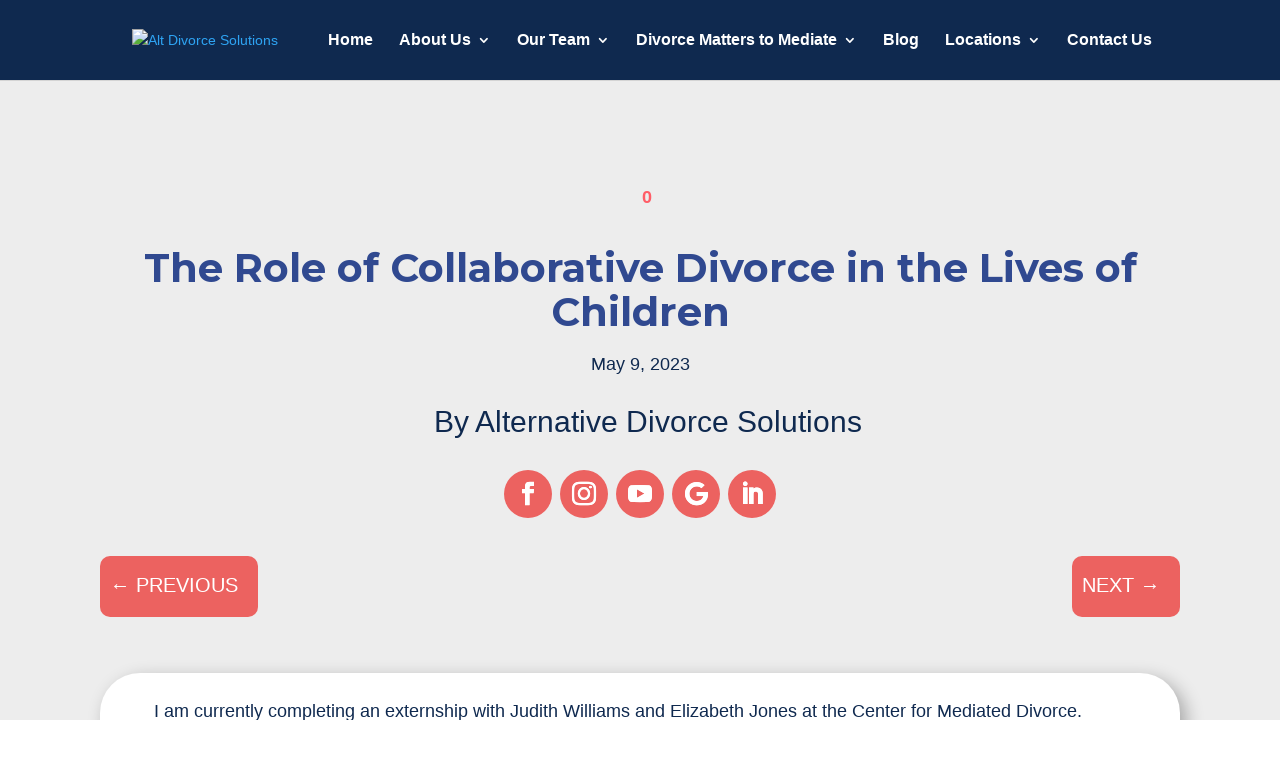

--- FILE ---
content_type: text/css
request_url: https://altdivorcesolutions.com/wp-content/plugins/rometheme-for-elementor/widgets/assets/css/rkit-blog-post.css?ver=1.5.6
body_size: 538
content:
.rkit-post-grid-body {
    padding: 20px 30px 30px 30px;
    z-index: 2;
    position: relative;
    width: 100%;
}

.rkit-post-grid {
    display: grid;
    grid-template-columns: repeat(3, 1fr);
}

.rkit-image-link {
    display: block;
    width: 100%;
}

.rkit-post-grid-card {
    background-color: #e9e9e9;
    display: flex;
    flex-direction: column;
    width: 100%;
    box-sizing: border-box;
}

.rkit-w-50 {
    width: 50%;
}

.rkit-image-container {
    position: relative;
} 

.rkit-post-grid-img {
    transition: all 0.5s;
    object-fit: cover;
    object-position: center;
    width: 100% !important  ;
    height: 100% !important;
}

.rkit-post-grid-card:hover .rkit-post-grid-img {
    transform: scale(1.1);
    overflow:   hidden ;
}

.rkit-metadata,
.rkit-metadata a {
    color: gray;
}

.rkit-metadata {
    display: flex;
    flex-wrap: wrap;
    gap: 5px;

}

.rkit-float-metawrapper-date {
    position: absolute;
    bottom: -10px;
    right: 10px;
    font-size: 12px;
    display: flex;
    justify-content: center;
    align-items: center;
    height: 3rem;
    width: 3rem;
    background-color: #00cea6;
}

.rkit-float-metawrapper-date>span {
    display: flex;
    justify-content: center;
    flex-direction: column;
    line-height: 1;

}

.rkit-float-metawrapper-date>span>strong {
    font-size: large;
}

.rkit-floating-category {
    display: flex;
    flex-wrap: wrap;
    position: absolute;
    font-size: 12px;
    z-index: 2;
    gap: 0.5rem;
}


.rkit-post-block-card .rkit-floating-category-btn {
    background-color: #535353;
    padding-inline: 15px;
    border-radius: 0;
    color: #ffffff;
    border: none;
}

.rkit-post-block-card .rkit-floating-category-btn:hover {
    background-color: #00cea6;
    color: black;
}

.rkit-post-block-card .rkit-readmore-btn {
    background-color: #535353;
    border-radius: 0;
    padding: 16px 32px 16px 32px;
    text-align: center;
    font-size: 15px;
    color: white;
    transition: all 0.5s;
    border: none;
    display: flex;
    align-items: center;
    gap: 0.5rem;
}

.rkit-post-block-card .rkit-readmore-btn:hover {
    background-color: #00cea6;
    color: black;
}

.rkit-readmore-div {
    display: flex;
}

.rkit-metadata-item {
    display: flex;
    align-items: center;
    cursor: pointer;
}


.rkit-post-grid .rkit-post-grid-body.rkit-post-grid-highlight-border::before {
    content: "";
    display: block;
    height: 50%;
    width: 2px;
    background: #ff712b;
    position: absolute;
    z-index: 999;
    -webkit-transform: translateY(-50%);
    transform: translateY(-50%);
    top: 50%;
    left: 0;
}

.rkit-post-grid-title-container {
    margin : 10px 0px 10px 0px;
}

.rkit-post-grid-title{
    font-size: 20px;
    font-weight: 700;
    color :black;
}

.rkit-post-grid-paragraph {
    margin: 0px 0px 30px 0px;
}

@media only screen and (max-width:1024px) {
    .rkit-post-grid {
        grid-template-columns: repeat(2, 1fr);
    }
}

@media only screen and (max-width:767px) {
    .rkit-post-grid {
        grid-template-columns: repeat(1, 1fr);
    }

    .rkit-post-grid-card {
        flex-direction: column !important;
    }

    .rkit-w-50 {
        width: 100%;
    }
}

--- FILE ---
content_type: text/css
request_url: https://altdivorcesolutions.com/wp-content/plugins/rometheme-for-elementor/widgets/assets/css/progress-bar.css?ver=1.5.6
body_size: 373
content:
@property --progress {
  syntax: '<integer>';
  inherits: true;
  initial-value: 0;
}

@keyframes load {
  to {
    --progress: var(--value)
  }
}

.rkit-progress {
  --value: 17;
  --progress-color: #00cea6;
  --secondary-progress-color: #e3efff;
}

.progress-container{
  display: flex;
  width: 100%;
  flex-direction: column;
}

.rkit-progress-animation,
.rkit-progress-animation::after {
  animation: load;
  animation-fill-mode: forwards;
  animation-duration: calc(var(--animation-duration) * 1ms);
  animation-timing-function: linear;
  animation-delay: 500ms;
}



.circular-progress {
  position: relative;
  width: 12rem;
  aspect-ratio: 1/1;
  border-radius: 50%;
  background: conic-gradient(var(--progress-color) calc(var(--progress) * 3.6deg), var(--secondary-progress-color) 0deg);
  display: flex;
  justify-content: center;
  align-items: center;
}

.circular-progress .progress-value {
  background-color: #d6d6d6;
  position: absolute;
  width: 85%;
  aspect-ratio: 1/1;
  border-radius: 50%;
  display: flex;
  justify-content: center;
  align-items: center;
  font-size: 20px;
  flex-direction: column-reverse;
}

.percentage-label::after {
  counter-reset: percentage var(--progress);
  content: counter(percentage) '%';
}

.circular-progress .progress-value::before {
  content: var(--title);
}


.progress-bar {
  position: relative;
  width: 100%;
  height: 10px;
  background-color: var(--secondary-progress-color);
  display: flex;
  border-radius: 50px;
}

.progress-bar .progress-value {
  height: 100%;
  width: calc(var(--progress) * 1%);
  background-color: var(--progress-color);
  position: relative;
  border-radius: 50px;
}

.progress-bar.percentage-label::after {
  display: inline-block;
  position: absolute;
  left: calc(var(--progress) * 1% - 2rem)
}

.half-circular-progress {
  position: relative;
  width: 12rem;
  aspect-ratio: 2/1;
  border-radius: 50% / 100% 100% 0 0;
  background: conic-gradient(from 0.75turn at 50% 100%, var(--progress-color) calc(var(--progress) * 3.6deg / 2), var(--secondary-progress-color) 0deg);
  display: flex;
  justify-content: center;
  align-items: center;
}

.half-circular-progress .progress-value {
  background-color: #d6d6d6;
  position: absolute;
  width: 75%;
  aspect-ratio: 2/1;
  border-radius: 50% / 100% 100% 0 0;
  display: flex;
  justify-content: center;
  align-items: center;
  font-size: 20px;
  flex-direction: column-reverse;
  bottom: 0;
}

.half-circular-progress .progress-value::before {
  content: var(--title);
}

.prefix-postfix {
  width: 12rem;
  display: flex;
  justify-content: space-between
}

.progress-title {
  padding-block: 0.5rem;
  display: block;
}

--- FILE ---
content_type: text/css
request_url: https://altdivorcesolutions.com/wp-content/plugins/rometheme-for-elementor/widgets/assets/css/client_grid.css?ver=1.5.6
body_size: 839
content:

    .client-grid-wrapper{ 
            display : grid;
            grid-template-columns: repeat(3, 1fr);
            flex-direction: row; 
            gap: 5px;
            background-color: transparent;
            justify-content: center; 
    }
  
 
 
  

  /* css image */

 
/* Image container (ensure the image is contained properly) */
.image-container-cg {
  position: relative;
  width: 100%;
  height: 100%;   
  overflow: hidden;
  display: flex;
}

.image-container-cg img {
  transform: scale(1.1);
  opacity: 1;
  transition: transform 0.5s, opacity 0.5s;
  width: 100%;
  height: 100%;
  object-fit: contain;  
  overflow: hidden;
}
 
  .clientslogo-image{
      position: absolute; 
      text-align: center;
      width: 100%;
      height: 100%;
      transition: opacity 0.5s ease-in-out, transform 0.5s ease-in-out;
  
      
  }

  .clientslogo-image-full-cg{
    position: absolute;
    width: 100%;
    height: 100%;
    transition: opacity 0.5s ease-in-out, transform 0.5s ease-in-out;
    overflow: hidden;
    
}

  .clientslogo-image-full-cg img {
      width: 100%;
      height: 100%; 
      object-fit: cover; 
  }

  /* image hover */
  .image-hover-cg {
    opacity: 0;
    display: relative; 
    align-items: center;
    justify-content: center;
    /* color: #000000; */
  }
 

.fade_in .image-hover-cg { 
  transform: scale(1);
}

.fade_in:hover .image-hover-cg {
  opacity: 1;
  transition: opacity 0.3s ease;
  -webkit-transform: scale(1);
  -ms-transform: scale(1);
  transform: scale(1);
}

.fade_in:hover .image-default {
  opacity: 0; 
}



.horizontal .image-hover-cg {
  transform: translateX(100%);
}

.horizontal:hover .image-hover-cg {
  opacity: 1;
  transform: translateX(0);
}

.horizontal:hover .image-default {
  opacity: 0;
  transform: translateX(-100%);
}

.vertical .image-hover-cg {
  transform: translateY(100%);
}

.vertical:hover .image-hover-cg {
  opacity: 1;
  transform: translateY(0);
}

.vertical:hover .image-default {
  opacity: 0;
  transform: translateY(-100%);
}
 



/*  text hover */
.hover-content-cg {
  display: flex;
  flex-direction: column;
  justify-content: start;
  align-self: flex-start;
  max-width: 100%;
  height: 100%;  
  width: 100%;
  text-align: center; 
  overflow: hidden;
  background: #33e4c0;
  transition: opacity 0.5s ease-in-out, transform 0.5s ease-in-out;  
  background-clip : content-box;
}


.fade_in .hover-conten  {
  transform: none;
}

.fade_in:hover .hover-conten{
  opacity: 1;
  transition: opacity 0.3s ease;
  transform: translateX(0);
}


.horizontal .hover-conten  {
    transform: translateX(100%);
}

.horizontal:hover .hover-conten{
    opacity: 1;
    transform: translateX(0);
}

.vertical .hover-conten {
    transform: translateY(100%);
}

.vertical:hover .hover-conten {
    opacity: 1;
    transform: translateY(0);
}


.hover-title-cg {  
  padding: 0px;
  margin: 0px;
  color: #fff; 
  text-transform: uppercase;  
  transition: color 0.3s ease-in-out; 
}

.hover-description-cg { 
  padding: 0px;
  margin: 0px;
  margin: 0px;
  color: #ddd;  
  transition: color 0.3s ease-in-out; 
}

/* end css image and hover */

/* navigation css */
 
  
  .card-body {
    padding: 10px;
    display: flex;
    flex-direction: column;
    position: relative;
    z-index: 1;
  }
  
  .card-body::before {
    content: "";
    width: 100%;
    height: 100%;
    display: block;
    z-index: -1;
    position: absolute;
    left: 0;
    top: 0;
    bottom: 0;
    right: 0;
  }
  
  .card-title {
    margin: 0;
  
  }
  
  .card-title a {
    text-decoration: none;
    color: #161616;
  }
  
  .card-heading {
    margin-bottom: 0.5rem;
    display: flex;
    flex-direction: column;
  }
   
  
  .rkit-clientslogo .card-button a {
    background-color: #33e4c0;
    display: flex;
    align-items: center;
    flex-direction: row;
    justify-content: center;
    gap: 0.5rem;
    padding: 1rem;
    color: white;
    transition: all 0.5s;
    border-radius: 0px;
  }
  
  .rkit-clientslogo .card-button {
    display: flex;
    justify-content: start;
  }
  
  .rkit-clientslogo .card-button a .button-icon {
    transition: color 0.5s;
  }
  
  .rkit-clientslogo.overlay {
    position: relative;
  }
  
  .rkit-clientslogo.overlay .card-body {
    opacity: 0;
    transform: scaleY(0);
    transform-origin: bottom;
    transition: all 0.5s;
    position: absolute;
    bottom: 0;
    left: 0;
    width: 100%;
    height: 100%;
    justify-content: center;
  }
  .rkit-clientslogo.overlay .card-button {
    justify-content: center;
  }
  
  .rkit-clientslogo.overlay:hover .card-body {
    opacity: 1;
    transform: scaleY(1);
  }
  
  .rkit-clientslogo-slider .swiper-slide {
    overflow: unset;
  }
  
  .card-button.fullwidth a {
    width: 100%;
  }


 


--- FILE ---
content_type: text/css
request_url: https://altdivorcesolutions.com/wp-content/et-cache/200/et-divi-dynamic-tb-37-tb-889-200-late.css?ver=1769018111
body_size: -152
content:
@font-face{font-family:ETmodules;font-display:block;src:url(//altdivorcesolutions.com/wp-content/themes/Divi/core/admin/fonts/modules/social/modules.eot);src:url(//altdivorcesolutions.com/wp-content/themes/Divi/core/admin/fonts/modules/social/modules.eot?#iefix) format("embedded-opentype"),url(//altdivorcesolutions.com/wp-content/themes/Divi/core/admin/fonts/modules/social/modules.woff) format("woff"),url(//altdivorcesolutions.com/wp-content/themes/Divi/core/admin/fonts/modules/social/modules.ttf) format("truetype"),url(//altdivorcesolutions.com/wp-content/themes/Divi/core/admin/fonts/modules/social/modules.svg#ETmodules) format("svg");font-weight:400;font-style:normal}

--- FILE ---
content_type: text/css
request_url: https://altdivorcesolutions.com/wp-content/themes/Your-Generated-Divi-child-theme-template-by-DiviCake/style.css?ver=4.21.1
body_size: -127
content:
/*======================================
Theme Name: Alt Divorce Services child theme
Theme URI: https://divicake.com/
Description: divi child theme for Alt Divorce Services
Version: 1.0
Author: Divi Cake
Author URI: https://chriscadalzo.com
Template: Divi
======================================*/


/* You can add your own CSS styles here. Use !important to overwrite styles if needed. */



--- FILE ---
content_type: text/css
request_url: https://altdivorcesolutions.com/wp-content/et-cache/200/et-core-unified-tb-37-tb-889-deferred-200.min.css?ver=1769018111
body_size: 1799
content:
@font-face{font-family:"Muli";font-display:swap;src:url("https://altdivorce.wpengine.com/wp-content/uploads/et-fonts/Muli.ttf") format("truetype"),url("https://altdivorce.wpengine.com/wp-content/uploads/et-fonts/Muli.otf") format("opentype")}.et_pb_section_1_tb_body.et_pb_section{padding-top:50px;padding-bottom:50px;background-color:#EDEDED!important}.et_pb_row_1_tb_body{background-color:#FFFFFF;border-radius:40px 40px 40px 40px;overflow:hidden;box-shadow:6px 6px 18px 0px rgba(0,0,0,0.3)}.et_pb_row_1_tb_body,body #page-container .et-db #et-boc .et-l .et_pb_row_1_tb_body.et_pb_row,body.et_pb_pagebuilder_layout.single #page-container #et-boc .et-l .et_pb_row_1_tb_body.et_pb_row,body.et_pb_pagebuilder_layout.single.et_full_width_page #page-container #et-boc .et-l .et_pb_row_1_tb_body.et_pb_row{width:90%}.et_pb_post_content_0_tb_body{color:#0F294F!important;font-family:'Muli',Helvetica,Arial,Lucida,sans-serif;font-size:18px;line-height:1.5em;width:90%}.et_pb_post_content_0_tb_body p,.et_pb_blog_0_tb_body .et_pb_post p{line-height:1.5em}.et_pb_post_content_0_tb_body.et_pb_post_content a{color:#EC6260!important}.et_pb_post_content_0_tb_body.et_pb_post_content blockquote,.et_pb_blog_0_tb_body .et_pb_post,.et_pb_blog_0_tb_body .et_pb_post .post-content *{color:#0F294F!important}.et_pb_post_content_0_tb_body blockquote{border-color:#EC6260}.et_pb_post_content_0_tb_body h1{font-family:'Montserrat',Helvetica,Arial,Lucida,sans-serif;font-weight:700;font-size:55px;color:#304990!important;line-height:1.1em}.et_pb_post_content_0_tb_body h2{font-family:'Montserrat',Helvetica,Arial,Lucida,sans-serif;font-weight:700;font-size:45px;color:#0F294F!important;line-height:1.1em}.et_pb_post_content_0_tb_body h3{font-family:'Montserrat',Helvetica,Arial,Lucida,sans-serif;font-weight:700;color:#0F294F!important;line-height:1.1em}.et_pb_post_content_0_tb_body h4,.et_pb_post_content_0_tb_body h5,.et_pb_post_content_0_tb_body h6{font-family:'Muli',Helvetica,Arial,Lucida,sans-serif;font-weight:700;color:#15414a!important;line-height:1.1em}.et_pb_post_content_0_tb_body img{border-radius:40px 40px 40px 40px!important;overflow:hidden!important;box-shadow:6px 6px 18px 0px rgba(0,0,0,0.3)}.et_pb_section_2_tb_body.et_pb_section{padding-top:0px;padding-bottom:0px;margin-top:0px;margin-bottom:0px;background-color:#EDEDED!important}.et_pb_text_2_tb_body h2{font-family:'Montserrat',Helvetica,Arial,Lucida,sans-serif;font-weight:700;font-size:55px;color:#304990!important;line-height:1.2em;text-align:center}.et_pb_blog_0_tb_body .et_pb_post .entry-title a,.et_pb_blog_0_tb_body .not-found-title{font-family:'Muli',Helvetica,Arial,Lucida,sans-serif!important;color:#304990!important}.et_pb_blog_0_tb_body .et_pb_post .entry-title,.et_pb_blog_0_tb_body .not-found-title{font-size:35px!important;line-height:1.3em!important}.et_pb_blog_0_tb_body .et_pb_post .post-content,.et_pb_blog_0_tb_body.et_pb_bg_layout_light .et_pb_post .post-content p,.et_pb_blog_0_tb_body.et_pb_bg_layout_dark .et_pb_post .post-content p{font-family:'Muli',Helvetica,Arial,Lucida,sans-serif;font-size:16px;line-height:1.5em}.et_pb_blog_0_tb_body .et_pb_post .post-meta,.et_pb_blog_0_tb_body .et_pb_post .post-meta a,#left-area .et_pb_blog_0_tb_body .et_pb_post .post-meta,#left-area .et_pb_blog_0_tb_body .et_pb_post .post-meta a{font-family:'Muli',Helvetica,Arial,Lucida,sans-serif;font-size:16px;color:#EC6260!important}.et_pb_blog_0_tb_body .et_pb_post div.post-content a.more-link{font-family:'Muli',Helvetica,Arial,Lucida,sans-serif;text-transform:uppercase;color:#EC6260!important;letter-spacing:1px;line-height:2em;transition:letter-spacing 300ms ease 0ms}.et_pb_blog_0_tb_body .et_pb_post div.post-content a.more-link:hover{letter-spacing:2px}.et_pb_blog_0_tb_body .pagination a{font-family:'Heebo',Helvetica,Arial,Lucida,sans-serif;font-weight:800;text-transform:uppercase;text-decoration:underline;color:gcid-4770fd1d-3b05-47c6-b560-7b21752e8876!important}body.safari .et_pb_blog_0_tb_body .et_pb_post div.post-content a.more-link:hover,body.iphone .et_pb_blog_0_tb_body .et_pb_post div.post-content a.more-link:hover,body.uiwebview .et_pb_blog_0_tb_body .et_pb_post div.post-content a.more-link:hover{font-variant-ligatures:no-common-ligatures}.et_pb_blog_0_tb_body .et_pb_blog_grid .et_pb_post{border-radius:40px 40px 40px 40px;overflow:hidden;border-width:0px}.et_pb_blog_0_tb_body article.et_pb_post{box-shadow:6px 6px 18px 0px rgba(0,0,0,0.3)}.et_pb_post_content_0_tb_body.et_pb_module{margin-left:auto!important;margin-right:auto!important}@media only screen and (max-width:980px){.et_pb_post_content_0_tb_body{font-size:15px}.et_pb_post_content_0_tb_body h1{font-size:38px}.et_pb_post_content_0_tb_body h2{font-size:32px}.et_pb_text_2_tb_body h2{font-size:42px}}@media only screen and (max-width:767px){.et_pb_post_content_0_tb_body{font-size:14px}.et_pb_post_content_0_tb_body h1{font-size:28px}.et_pb_post_content_0_tb_body h2{font-size:24px}.et_pb_text_2_tb_body h2{font-size:32px}}@font-face{font-family:"Muli";font-display:swap;src:url("https://altdivorce.wpengine.com/wp-content/uploads/et-fonts/Muli.ttf") format("truetype"),url("https://altdivorce.wpengine.com/wp-content/uploads/et-fonts/Muli.otf") format("opentype")}.et_pb_section_0_tb_footer.et_pb_section{padding-top:0px;padding-bottom:0px;margin-top:0px;margin-bottom:0px}.et_pb_row_0_tb_footer,body #page-container .et-db #et-boc .et-l .et_pb_row_0_tb_footer.et_pb_row,body.et_pb_pagebuilder_layout.single #page-container #et-boc .et-l .et_pb_row_0_tb_footer.et_pb_row,body.et_pb_pagebuilder_layout.single.et_full_width_page #page-container #et-boc .et-l .et_pb_row_0_tb_footer.et_pb_row{width:95%}.et_pb_menu_0_tb_footer.et_pb_menu ul li a{font-family:'Muli',Helvetica,Arial,Lucida,sans-serif;font-size:20px;color:#EC6260!important;transition:letter-spacing 300ms ease 0ms}.et_pb_menu_0_tb_footer.et_pb_menu ul li:hover>a{letter-spacing:1px}body.safari .et_pb_menu_0_tb_footer.et_pb_menu ul li:hover>a,body.iphone .et_pb_menu_0_tb_footer.et_pb_menu ul li:hover>a,body.uiwebview .et_pb_menu_0_tb_footer.et_pb_menu ul li:hover>a{font-variant-ligatures:no-common-ligatures}.et_pb_menu_0_tb_footer.et_pb_menu{background-color:#ffffff}.et_pb_menu_0_tb_footer.et_pb_menu ul li.current-menu-item a,.et_pb_menu_0_tb_footer.et_pb_menu .nav li ul.sub-menu li.current-menu-item a{color:#304990!important}.et_pb_menu_0_tb_footer.et_pb_menu .nav li ul{background-color:#ffffff!important}.et_pb_menu_0_tb_footer.et_pb_menu .et-menu-nav>ul.upwards li ul,.et_pb_menu_0_tb_footer.et_pb_menu .et_mobile_menu{border-color:#EC6260}.et_pb_menu_0_tb_footer.et_pb_menu .nav li ul.sub-menu a,.et_pb_menu_0_tb_footer.et_pb_menu .et_mobile_menu a{color:#EC6260!important}.et_pb_menu_0_tb_footer.et_pb_menu .et_mobile_menu,.et_pb_menu_0_tb_footer.et_pb_menu .et_mobile_menu ul{background-color:#FFFFFF!important}.et_pb_menu_0_tb_footer .et_pb_menu_inner_container>.et_pb_menu__logo-wrap,.et_pb_menu_0_tb_footer .et_pb_menu__logo-slot{width:auto;max-width:100%}.et_pb_menu_0_tb_footer .et_pb_menu_inner_container>.et_pb_menu__logo-wrap .et_pb_menu__logo img,.et_pb_menu_0_tb_footer .et_pb_menu__logo-slot .et_pb_menu__logo-wrap img{height:auto;max-height:none}.et_pb_menu_0_tb_footer .mobile_nav .mobile_menu_bar:before,.et_pb_menu_0_tb_footer .et_pb_menu__icon.et_pb_menu__search-button,.et_pb_menu_0_tb_footer .et_pb_menu__icon.et_pb_menu__close-search-button,.et_pb_menu_0_tb_footer .et_pb_menu__icon.et_pb_menu__cart-button{color:#EC6260}.et_pb_section_1_tb_footer.et_pb_section{padding-top:0px;margin-top:0px;background-color:#ededed!important}.et_pb_row_1_tb_footer,body #page-container .et-db #et-boc .et-l .et_pb_row_1_tb_footer.et_pb_row,body.et_pb_pagebuilder_layout.single #page-container #et-boc .et-l .et_pb_row_1_tb_footer.et_pb_row,body.et_pb_pagebuilder_layout.single.et_full_width_page #page-container #et-boc .et-l .et_pb_row_1_tb_footer.et_pb_row,.et_pb_row_2_tb_footer,body #page-container .et-db #et-boc .et-l .et_pb_row_2_tb_footer.et_pb_row,body.et_pb_pagebuilder_layout.single #page-container #et-boc .et-l .et_pb_row_2_tb_footer.et_pb_row,body.et_pb_pagebuilder_layout.single.et_full_width_page #page-container #et-boc .et-l .et_pb_row_2_tb_footer.et_pb_row,.et_pb_row_3_tb_footer,body #page-container .et-db #et-boc .et-l .et_pb_row_3_tb_footer.et_pb_row,body.et_pb_pagebuilder_layout.single #page-container #et-boc .et-l .et_pb_row_3_tb_footer.et_pb_row,body.et_pb_pagebuilder_layout.single.et_full_width_page #page-container #et-boc .et-l .et_pb_row_3_tb_footer.et_pb_row{width:95%;max-width:1200px}.et_pb_image_0_tb_footer,.et_pb_image_1_tb_footer{text-align:center}.et_pb_text_0_tb_footer.et_pb_text,.et_pb_text_1_tb_footer.et_pb_text,.et_pb_text_2_tb_footer.et_pb_text,.et_pb_text_3_tb_footer.et_pb_text,.et_pb_text_4_tb_footer.et_pb_text,.et_pb_text_5_tb_footer.et_pb_text,.et_pb_text_6_tb_footer.et_pb_text,.et_pb_text_7_tb_footer.et_pb_text,.et_pb_text_8_tb_footer.et_pb_text,.et_pb_text_9_tb_footer.et_pb_text{color:#0f294f!important}.et_pb_text_0_tb_footer,.et_pb_text_1_tb_footer,.et_pb_text_5_tb_footer,.et_pb_text_6_tb_footer{line-height:1.5em;font-family:'Muli',Helvetica,Arial,Lucida,sans-serif;font-size:18px;line-height:1.5em}.et_pb_social_media_follow .et_pb_social_media_follow_network_0_tb_footer .icon:before,.et_pb_social_media_follow .et_pb_social_media_follow_network_1_tb_footer .icon:before,.et_pb_social_media_follow .et_pb_social_media_follow_network_2_tb_footer .icon:before,.et_pb_social_media_follow .et_pb_social_media_follow_network_3_tb_footer .icon:before,.et_pb_social_media_follow .et_pb_social_media_follow_network_4_tb_footer .icon:before,.et_pb_social_media_follow .et_pb_social_media_follow_network_5_tb_footer .icon:before,.et_pb_social_media_follow .et_pb_social_media_follow_network_6_tb_footer .icon:before,.et_pb_social_media_follow .et_pb_social_media_follow_network_7_tb_footer .icon:before,.et_pb_social_media_follow .et_pb_social_media_follow_network_8_tb_footer .icon:before,.et_pb_social_media_follow .et_pb_social_media_follow_network_9_tb_footer .icon:before{font-size:24px;line-height:48px;height:48px;width:48px}.et_pb_social_media_follow .et_pb_social_media_follow_network_0_tb_footer .icon,.et_pb_social_media_follow .et_pb_social_media_follow_network_1_tb_footer .icon,.et_pb_social_media_follow .et_pb_social_media_follow_network_2_tb_footer .icon,.et_pb_social_media_follow .et_pb_social_media_follow_network_3_tb_footer .icon,.et_pb_social_media_follow .et_pb_social_media_follow_network_4_tb_footer .icon,.et_pb_social_media_follow .et_pb_social_media_follow_network_5_tb_footer .icon,.et_pb_social_media_follow .et_pb_social_media_follow_network_6_tb_footer .icon,.et_pb_social_media_follow .et_pb_social_media_follow_network_7_tb_footer .icon,.et_pb_social_media_follow .et_pb_social_media_follow_network_8_tb_footer .icon,.et_pb_social_media_follow .et_pb_social_media_follow_network_9_tb_footer .icon{height:48px;width:48px}ul.et_pb_social_media_follow_0_tb_footer a.icon,ul.et_pb_social_media_follow_1_tb_footer a.icon{border-radius:100px 100px 100px 100px}.et_pb_text_2_tb_footer,.et_pb_text_3_tb_footer,.et_pb_text_4_tb_footer,.et_pb_text_7_tb_footer,.et_pb_text_8_tb_footer,.et_pb_text_9_tb_footer{line-height:1.9em;font-family:'Muli',Helvetica,Arial,Lucida,sans-serif;font-size:16px;line-height:1.9em}.et_pb_text_2_tb_footer.et_pb_text a,.et_pb_text_3_tb_footer.et_pb_text a,.et_pb_text_4_tb_footer.et_pb_text a,.et_pb_text_7_tb_footer.et_pb_text a,.et_pb_text_8_tb_footer.et_pb_text a,.et_pb_text_9_tb_footer.et_pb_text a{color:#ec6260!important}.et_pb_text_2_tb_footer h6,.et_pb_text_3_tb_footer h6,.et_pb_text_4_tb_footer h6,.et_pb_text_7_tb_footer h6,.et_pb_text_8_tb_footer h6,.et_pb_text_9_tb_footer h6{font-family:'Muli',Helvetica,Arial,Lucida,sans-serif;font-size:20px;color:#0f294f!important}.et_pb_blurb_0_tb_footer.et_pb_blurb .et_pb_module_header,.et_pb_blurb_0_tb_footer.et_pb_blurb .et_pb_module_header a,.et_pb_blurb_1_tb_footer.et_pb_blurb .et_pb_module_header,.et_pb_blurb_1_tb_footer.et_pb_blurb .et_pb_module_header a,.et_pb_blurb_2_tb_footer.et_pb_blurb .et_pb_module_header,.et_pb_blurb_2_tb_footer.et_pb_blurb .et_pb_module_header a,.et_pb_blurb_3_tb_footer.et_pb_blurb .et_pb_module_header,.et_pb_blurb_3_tb_footer.et_pb_blurb .et_pb_module_header a,.et_pb_blurb_4_tb_footer.et_pb_blurb .et_pb_module_header,.et_pb_blurb_4_tb_footer.et_pb_blurb .et_pb_module_header a,.et_pb_blurb_5_tb_footer.et_pb_blurb .et_pb_module_header,.et_pb_blurb_5_tb_footer.et_pb_blurb .et_pb_module_header a{font-family:'Muli',Helvetica,Arial,Lucida,sans-serif;color:#ec6260!important;text-align:left}.et_pb_blurb_0_tb_footer.et_pb_blurb .et_pb_module_header,.et_pb_blurb_1_tb_footer.et_pb_blurb .et_pb_module_header,.et_pb_blurb_2_tb_footer.et_pb_blurb .et_pb_module_header,.et_pb_blurb_3_tb_footer.et_pb_blurb .et_pb_module_header,.et_pb_blurb_4_tb_footer.et_pb_blurb .et_pb_module_header,.et_pb_blurb_5_tb_footer.et_pb_blurb .et_pb_module_header{margin-left:-15px;margin-top:0px}.et_pb_blurb_0_tb_footer .et-pb-icon,.et_pb_blurb_1_tb_footer .et-pb-icon,.et_pb_blurb_2_tb_footer .et-pb-icon,.et_pb_blurb_3_tb_footer .et-pb-icon,.et_pb_blurb_4_tb_footer .et-pb-icon,.et_pb_blurb_5_tb_footer .et-pb-icon{font-size:20px;color:#0f294f;font-family:FontAwesome!important;font-weight:900!important}.et_pb_social_media_follow_network_0_tb_footer a.icon,.et_pb_social_media_follow_network_1_tb_footer a.icon,.et_pb_social_media_follow_network_2_tb_footer a.icon,.et_pb_social_media_follow_network_3_tb_footer a.icon,.et_pb_social_media_follow_network_4_tb_footer a.icon,.et_pb_social_media_follow_network_5_tb_footer a.icon,.et_pb_social_media_follow_network_6_tb_footer a.icon,.et_pb_social_media_follow_network_7_tb_footer a.icon,.et_pb_social_media_follow_network_8_tb_footer a.icon,.et_pb_social_media_follow_network_9_tb_footer a.icon{background-color:#ec6260!important;transition:background-color 300ms ease 0ms,background-image 300ms ease 0ms}.et_pb_social_media_follow_network_0_tb_footer a.icon:hover,.et_pb_social_media_follow_network_1_tb_footer a.icon:hover,.et_pb_social_media_follow_network_2_tb_footer a.icon:hover,.et_pb_social_media_follow_network_3_tb_footer a.icon:hover,.et_pb_social_media_follow_network_4_tb_footer a.icon:hover,.et_pb_social_media_follow_network_5_tb_footer a.icon:hover,.et_pb_social_media_follow_network_6_tb_footer a.icon:hover,.et_pb_social_media_follow_network_7_tb_footer a.icon:hover,.et_pb_social_media_follow_network_8_tb_footer a.icon:hover,.et_pb_social_media_follow_network_9_tb_footer a.icon:hover{background-image:initial!important;background-color:#0f294f!important}@media only screen and (min-width:981px){.et_pb_row_2_tb_footer,.et_pb_row_3_tb_footer{display:none!important}}@media only screen and (max-width:980px){.et_pb_image_0_tb_footer .et_pb_image_wrap img,.et_pb_image_1_tb_footer .et_pb_image_wrap img{width:auto}}@media only screen and (min-width:768px) and (max-width:980px){.et_pb_row_1_tb_footer{display:none!important}}@media only screen and (max-width:767px){.et_pb_image_0_tb_footer .et_pb_image_wrap img,.et_pb_image_1_tb_footer .et_pb_image_wrap img{width:auto}.et_pb_text_2_tb_footer,.et_pb_blurb_0_tb_footer.et_pb_blurb,.et_pb_text_3_tb_footer,.et_pb_blurb_1_tb_footer.et_pb_blurb,.et_pb_text_4_tb_footer,.et_pb_blurb_2_tb_footer.et_pb_blurb,.et_pb_blurb_4_tb_footer.et_pb_blurb,.et_pb_blurb_5_tb_footer.et_pb_blurb{width:80%}.et_pb_row_2_tb_footer,.et_pb_row_3_tb_footer{display:none!important}.et_pb_text_2_tb_footer.et_pb_module,.et_pb_blurb_0_tb_footer.et_pb_blurb.et_pb_module,.et_pb_text_3_tb_footer.et_pb_module,.et_pb_blurb_1_tb_footer.et_pb_blurb.et_pb_module,.et_pb_text_4_tb_footer.et_pb_module,.et_pb_blurb_2_tb_footer.et_pb_blurb.et_pb_module,.et_pb_blurb_4_tb_footer.et_pb_blurb.et_pb_module,.et_pb_blurb_5_tb_footer.et_pb_blurb.et_pb_module{margin-left:auto!important;margin-right:auto!important}}

--- FILE ---
content_type: text/css
request_url: https://altdivorcesolutions.com/wp-content/et-cache/200/et-divi-dynamic-tb-37-tb-889-200-late.css
body_size: -101
content:
@font-face{font-family:ETmodules;font-display:block;src:url(//altdivorcesolutions.com/wp-content/themes/Divi/core/admin/fonts/modules/social/modules.eot);src:url(//altdivorcesolutions.com/wp-content/themes/Divi/core/admin/fonts/modules/social/modules.eot?#iefix) format("embedded-opentype"),url(//altdivorcesolutions.com/wp-content/themes/Divi/core/admin/fonts/modules/social/modules.woff) format("woff"),url(//altdivorcesolutions.com/wp-content/themes/Divi/core/admin/fonts/modules/social/modules.ttf) format("truetype"),url(//altdivorcesolutions.com/wp-content/themes/Divi/core/admin/fonts/modules/social/modules.svg#ETmodules) format("svg");font-weight:400;font-style:normal}

--- FILE ---
content_type: application/javascript
request_url: https://altdivorcesolutions.com/wp-content/plugins/rometheme-for-elementor/widgets/assets/js/image_accordion.js?ver=1.5.6
body_size: -3
content:
jQuery(window).on('elementor/frontend/init', function () {
    elementorFrontend.hooks.addAction('frontend/element_ready/rkit_Textual_showcase.default', function ($scope, $) {

        const accl = $scope.find('.item-ia-click');

        accl.on('click', function() { 
            accl.removeClass('active'); 
            $(this).addClass('active');
        }); 

        const acc = $scope.find('.item-ia-hover');
        const dfa =  $scope.find('.item-ia-hover.active'); 
        

        acc.on('mouseenter', function() {
            $(this).addClass('active');
            $scope.find('.item-ia-hover').not($(this)).removeClass('active');
        });
        acc.on('mouseleave', function() {
            $(this).removeClass('active');
            dfa.addClass('active');
        });


        const anm = $scope.find('.text-description');
        const dlanm = $scope.find('.text-description.hs-animation-text')
        anm.on('mouseenter', function(){
            $(this).addClass('hs-animation-text');
            $scope.find('.text-description').not($(this)).removeClass('hs-animation-text');
        });

        anm.on('mouseleave', function() {
            $(this).removeClass('active');
            dlanm.addClass('hs-animation-text');
        });       


   
          

    });
});


--- FILE ---
content_type: application/javascript
request_url: https://altdivorcesolutions.com/wp-content/plugins/rometheme-for-elementor/widgets/assets/js/offcanvas.js?ver=1.5.6
body_size: -118
content:
jQuery(window).on("elementor/frontend/init", function () {
  elementorFrontend.hooks.addAction(
    "frontend/element_ready/rtm-offcanvas.default",
    function ($scope, $) {
      const $btn = $scope.find(".menu-button-rometheme");
      const $closeBtn = $scope.find(".rkit-offcanvas-close");
      const $overlay = $scope.find(".overlay-rometheme");

      $btn.click(function (e) {
        e.preventDefault();
        $(this).closest(".rkit-offcanvas").addClass("offcanvas-show");
      });

      $closeBtn.click(function (e) {
        e.preventDefault();
        $(this).closest(".rkit-offcanvas").removeClass("offcanvas-show");
      });

      $overlay.click(function (e) {
        e.preventDefault();
        $(this).closest(".rkit-offcanvas").removeClass("offcanvas-show");
      });
    }
  );
});


--- FILE ---
content_type: application/javascript
request_url: https://altdivorcesolutions.com/wp-content/plugins/rometheme-for-elementor/widgets/assets/js/home_slider.js?ver=1.5.6
body_size: 1247
content:
jQuery(window).on('elementor/frontend/init', function () {
  elementorFrontend.hooks.addAction('frontend/element_ready/rkit-home-slider.default', function ($scope, $) {

    const slider = $scope.find('.rkit-homeslider-slider');
    var config = slider.data('config');
 

    var conf = {
      rtl: config.rtl,
      arrows: config.arrows,
      dots: config.dots,
      autoplay: config.autoplay,
      loop: config.loop,
      speed: config.speed,
      slidesPerView: config.slidesPerView,
      slidesPerGroup: config.slidesPerGroup,
      breakpoints: config.breakpoints,
      grabCursor : true,
      initialSlide : (config.initial_slide == null) ? 0 : config.initial_slide, 
      // effect: 'fade',  
      // fadeEffect: {
      //   crossFade: true  
      // },
    }
    if (config.slideStyle === 'fade') {
      conf.effect = 'fade';
      conf.cardsEffect = {
          crossFade: true,
      };
    }

    var pagination = {
      pagination: {
        enabled: config.dots,
        el: '.rkit-homeslider-pagination',
        type: 'bullets',
        clickable: true,
        bulletClass: 'rkit-homeslider-bullet',
        bulletActiveClass: 'rkit-homeslider-bullet-active',
        clickableClass: 'rkit-homeslider-bullet-clickable'
      }
    }

    var navigation = {
      navigation: {
        enabled: config.arrows,
        nextEl: '.rkit-swiper-hs-button-next',
        prevEl: '.rkit-swiper-hs-button-prev',
      }
    }

    var dataConfig = { ...conf, ...pagination, ...navigation }

    let container = $scope.find('.rkit-swiper-hs');
      const swiper = new Swiper(container[0], dataConfig);

console.log(swiper);



    swiper.on('slideChangeTransitionStart', function () { 
      $('.image-cover-hsl').removeClass('animate-zoom-out');
       
      $('.swiper-slide-active .image-cover-hsl').addClass('animate-zoom-out');

      //text animation  
        // Seleksi elemen judul di slide aktif

        // subtitle
      // Pilih elemen subtitle section
      const activeSlideSubTitleSection = document.querySelector('.swiper-slide-active .hs-subtitle-section');

      if (activeSlideSubTitleSection) {
        const activeSlideSubTitle = activeSlideSubTitleSection.querySelector('.hs-sub-title');
        const iconElement = activeSlideSubTitleSection.querySelector('.icon-subtitle-hs');
      
        if (activeSlideSubTitle) {
          const textContent = activeSlideSubTitle.textContent.trim(); // Ambil teks tanpa spasi berlebih
          activeSlideSubTitle.textContent = ''; // Kosongkan teks untuk diisi ulang dengan elemen <span>
      
          // Bagi teks menjadi kata-kata dan tambahkan animasi
          const words = textContent.split(' ');
          words.forEach((word, index) => {
            const span = document.createElement('span');
            span.textContent = word;
            span.style.animationDelay = `${0.2 * (index + 1)}s`;
            activeSlideSubTitle.appendChild(span);
            activeSlideSubTitle.appendChild(document.createTextNode(' ')); // Tambahkan spasi antar kata
          });
      
          // Pastikan ikon tetap di tempatnya, baik di depan atau di belakang
        
        }
      }
      
      

        // title
        const activeSlideTitle = document.querySelector('.swiper-slide-active .hs-animation-1-title');
        
        if (activeSlideTitle) {
          // Ambil teks di dalam elemen
          const words = activeSlideTitle.textContent.split(' ');
          // Kosongkan teks asli
          activeSlideTitle.textContent = '';
          // Tambahkan setiap kata ke dalam elemen span
          words.forEach(word => {
            const span = document.createElement('span');
            span.textContent = word;
            activeSlideTitle.appendChild(span);
            activeSlideTitle.appendChild(document.createTextNode(' '));  
          });
      
          // Setelah elemen span dibuat, tambahkan animation-delay
          activeSlideTitle.querySelectorAll('span').forEach((span, index) => {
            const delay = 0.2 * (index + 1); 
            span.style.animationDelay = `${delay}s`;
          });
        }

        // desc
        const activeSlideDesc = document.querySelector('.swiper-slide-active .hs-animation-1-desc');
        
        if (activeSlideDesc) { 
          const words = activeSlideDesc.textContent.split(' '); 
          activeSlideDesc.textContent = ''; 
          words.forEach(word => {
            const span = document.createElement('span');
            span.textContent = word;
            activeSlideDesc.appendChild(span);
            activeSlideDesc.appendChild(document.createTextNode(' '));  
          }); 
          activeSlideDesc.querySelectorAll('span').forEach((span, index) => {
            const delay = 0.2 * (index + 1); 
            span.style.animationDelay = `${delay}s`;
          });
        }












        // typewriter 
        const activeSlideTextSubtitle = document.querySelector('.swiper-slide-active .hs-animation-2-subtitle');

        if (activeSlideTextSubtitle) { 
          activeSlideTextSubtitle.style.animation = 'none';
          void activeSlideTextSubtitle.offsetWidth; // Trigger reflow
          activeSlideTextSubtitle.style.animation = 'typewritersubtitle 4s steps(30) 1s forwards, blink 0.7s step-end infinite';
        }

        const activeSlideTextTitle = document.querySelector('.swiper-slide-active .hs-animation-2-title');

        if (activeSlideTextTitle) { 
          activeSlideTextTitle.style.animation = 'none';
          void activeSlideTextTitle.offsetWidth; // Trigger reflow
          activeSlideTextTitle.style.animation = 'typewritertitle 4s steps(30) 1s forwards, blink 0.7s step-end infinite';
        }

        const activeSlideTextDesc = document.querySelector('.swiper-slide-active .hs-animation-2-desc');

        if (activeSlideTextDesc) { 
          activeSlideTextDesc.style.animation = 'none';
          void activeSlideTextDesc.offsetWidth; // Trigger reflow
          activeSlideTextDesc.style.animation = 'typewriterdesc 4s steps(30) 1s forwards, blink 0.7s step-end infinite';
        }


        
      });
      

      
  


 

  });
});


--- FILE ---
content_type: application/javascript
request_url: https://altdivorcesolutions.com/wp-content/plugins/rometheme-for-elementor/widgets/assets/js/bar_chart.js?ver=1.5.6
body_size: -20
content:
jQuery(window).on('elementor/frontend/init', function () {
    elementorFrontend.hooks.addAction('frontend/element_ready/rkit-bar-chart.default', function ($scope, $) {
        var ctx = $scope.find("#barChart")[0].getContext("2d");
        var labels = $scope.find('#barChart').data('label');
        var datasets = $scope.find('#barChart').data('datasets');
        var scales = $scope.find('#barChart').data('scales');
        var legend = $scope.find('#barChart').data('legend');

        var data = {
            labels: labels,
            datasets: [datasets]
        };

        var options = {
            responsive: true,
            maintainAspectRatio: true,
            scales: scales,
            plugins: {
                legend: legend
            }
        };

        var myChart = new Chart(ctx, {
            type: "bar",
            data: data,
            options: options
        });
    });
});
